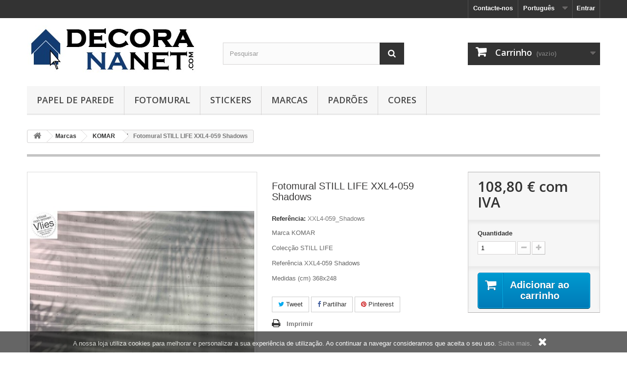

--- FILE ---
content_type: text/html; charset=utf-8
request_url: https://www.decorananet.com/pt/fotomural-wall-stickers-window-stickers-komar/1953-fotomural-still-life-xxl4-059-shadows.html
body_size: 11656
content:
<!DOCTYPE HTML>
<!--[if lt IE 7]> <html class="no-js lt-ie9 lt-ie8 lt-ie7" lang="pt-pt"><![endif]-->
<!--[if IE 7]><html class="no-js lt-ie9 lt-ie8 ie7" lang="pt-pt"><![endif]-->
<!--[if IE 8]><html class="no-js lt-ie9 ie8" lang="pt-pt"><![endif]-->
<!--[if gt IE 8]> <html class="no-js ie9" lang="pt-pt"><![endif]-->
<html lang="pt-pt">
	<head>
		<meta charset="utf-8" />
		<title>Fotomural KOMAR STILL LIFE XXL4-059 Shadows</title>
					<meta name="description" content="Fotomural da marca KOMAR da colecção STILL LIFE com a referência XXL4-059 Shadows em tons de Cinza e padrão Imitações." />
							<meta name="keywords" content="fotomural,komar,still life,xxl4-059_shadows,imitações,papel pintado,decoração,decoração de interiores" />
				<meta name="generator" content="PrestaShop" />
		<meta name="robots" content="index,follow" />
		<meta name="viewport" content="width=device-width, minimum-scale=0.25, maximum-scale=1.6, initial-scale=1.0" />
		<meta name="apple-mobile-web-app-capable" content="yes" />
		<link rel="icon" type="image/vnd.microsoft.icon" href="/img/favicon.ico?1685789628" />
		<link rel="shortcut icon" type="image/x-icon" href="/img/favicon.ico?1685789628" />
														<link rel="stylesheet" href="https://www.decorananet.com/themes/default-bootstrap/cache/v_32_ed9091b043fb9254e4f35536faafb28c_all.css" type="text/css" media="all" />
																<link rel="stylesheet" href="https://www.decorananet.com/themes/default-bootstrap/cache/v_32_b4632cd5da8519ab97b7d34dde18182d_print.css" type="text/css" media="print" />
														<script type="text/javascript">
var CUSTOMIZE_TEXTFIELD = 1;
var FancyboxI18nClose = 'Fechar';
var FancyboxI18nNext = 'Pr&oacute;ximo';
var FancyboxI18nPrev = 'Anterior';
var PS_CATALOG_MODE = false;
var ajax_allowed = true;
var ajaxsearch = true;
var allowBuyWhenOutOfStock = true;
var attribute_anchor_separator = '-';
var attributesCombinations = [];
var availableLaterValue = '';
var availableNowValue = '';
var baseDir = 'https://www.decorananet.com/';
var baseUri = 'https://www.decorananet.com/';
var blocksearch_type = 'top';
var contentOnly = false;
var currency = {"id":1,"name":"Euro","iso_code":"EUR","iso_code_num":"978","sign":"\u20ac","blank":"1","conversion_rate":"1.000000","deleted":"0","format":"2","decimals":"1","active":"1","prefix":"","suffix":" \u20ac","id_shop_list":null,"force_id":false};
var currencyBlank = 1;
var currencyFormat = 2;
var currencyRate = 1;
var currencySign = '€';
var currentDate = '2026-01-26 15:48:10';
var customerGroupWithoutTax = false;
var customizationFields = false;
var customizationId = null;
var customizationIdMessage = 'Personalização nº';
var default_eco_tax = 0;
var delete_txt = 'Eliminar';
var displayList = false;
var displayPrice = 0;
var doesntExist = 'Esta combinação não existe para este produto. Por favor selecione outra combinação.';
var doesntExistNoMore = 'Esse produto já não se encontra disponível';
var doesntExistNoMoreBut = 'com estes atributos mas está disponível com outros.';
var ecotaxTax_rate = 0;
var fieldRequired = 'Por favor preencha todos os campos obrigatórios antes de guardar a sua personalização.';
var freeProductTranslation = 'Grátis!';
var freeShippingTranslation = 'Envio grátis!';
var generated_date = 1769442490;
var groupReduction = 0;
var hasDeliveryAddress = false;
var highDPI = false;
var idDefaultImage = 119105;
var id_lang = 1;
var id_product = 1953;
var img_dir = 'https://www.decorananet.com/themes/default-bootstrap/img/';
var img_prod_dir = 'https://www.decorananet.com/img/p/';
var img_ps_dir = 'https://www.decorananet.com/img/';
var instantsearch = false;
var isGuest = 0;
var isLogged = 0;
var isMobile = false;
var jqZoomEnabled = false;
var maxQuantityToAllowDisplayOfLastQuantityMessage = 0;
var minimalQuantity = 1;
var noTaxForThisProduct = false;
var oosHookJsCodeFunctions = [];
var page_name = 'product';
var priceDisplayMethod = 0;
var priceDisplayPrecision = 2;
var productAvailableForOrder = true;
var productBasePriceTaxExcl = 88.455285;
var productBasePriceTaxExcluded = 88.455285;
var productBasePriceTaxIncl = 108.800001;
var productHasAttributes = false;
var productPrice = 108.800001;
var productPriceTaxExcluded = 88.455285;
var productPriceTaxIncluded = 108.800001;
var productPriceWithoutReduction = 108.800001;
var productReference = 'XXL4-059_Shadows';
var productShowPrice = true;
var productUnitPriceRatio = 0;
var product_fileButtonHtml = 'Escolher';
var product_fileDefaultHtml = 'Nenhum ficheiro selecionado';
var product_specific_price = [];
var quantitiesDisplayAllowed = false;
var quantityAvailable = 0;
var quickView = true;
var reduction_percent = 0;
var reduction_price = 0;
var removingLinkText = 'retirar este produto do meu carrinho';
var roundMode = 2;
var search_url = 'https://www.decorananet.com/pt/pesquisa';
var sharing_img = 'https://www.decorananet.com/119105/fotomural-still-life-xxl4-059-shadows.jpg';
var sharing_name = 'Fotomural STILL LIFE XXL4-059 Shadows';
var sharing_url = 'https://www.decorananet.com/pt/fotomural-wall-stickers-window-stickers-komar/1953-fotomural-still-life-xxl4-059-shadows.html';
var specific_currency = false;
var specific_price = 0;
var static_token = '7e3318cf88e994d173c9ecc2cc24f163';
var stock_management = 0;
var taxRate = 23;
var toBeDetermined = 'A ser determinado';
var token = '7e3318cf88e994d173c9ecc2cc24f163';
var uploading_in_progress = 'Envio a decorrer, por favor aguarde.';
var usingSecureMode = true;
</script>

						<script type="text/javascript" src="/js/jquery/jquery-1.11.0.min.js"></script>
						<script type="text/javascript" src="/js/jquery/jquery-migrate-1.2.1.min.js"></script>
						<script type="text/javascript" src="/js/jquery/plugins/jquery.easing.js"></script>
						<script type="text/javascript" src="/js/tools.js"></script>
						<script type="text/javascript" src="/themes/default-bootstrap/js/global.js"></script>
						<script type="text/javascript" src="/themes/default-bootstrap/js/autoload/10-bootstrap.min.js"></script>
						<script type="text/javascript" src="/themes/default-bootstrap/js/autoload/15-jquery.total-storage.min.js"></script>
						<script type="text/javascript" src="/themes/default-bootstrap/js/autoload/15-jquery.uniform-modified.js"></script>
						<script type="text/javascript" src="/js/jquery/plugins/fancybox/jquery.fancybox.js"></script>
						<script type="text/javascript" src="/js/jquery/plugins/jquery.idTabs.js"></script>
						<script type="text/javascript" src="/js/jquery/plugins/jquery.scrollTo.js"></script>
						<script type="text/javascript" src="/js/jquery/plugins/jquery.serialScroll.js"></script>
						<script type="text/javascript" src="/js/jquery/plugins/bxslider/jquery.bxslider.js"></script>
						<script type="text/javascript" src="/themes/default-bootstrap/js/product.js"></script>
						<script type="text/javascript" src="/modules/socialsharing/js/socialsharing.js"></script>
						<script type="text/javascript" src="/themes/default-bootstrap/js/modules/blockcart/ajax-cart.js"></script>
						<script type="text/javascript" src="/themes/default-bootstrap/js/tools/treeManagement.js"></script>
						<script type="text/javascript" src="/js/jquery/plugins/autocomplete/jquery.autocomplete.js"></script>
						<script type="text/javascript" src="/themes/default-bootstrap/js/modules/blocksearch/blocksearch.js"></script>
						<script type="text/javascript" src="/themes/default-bootstrap/js/modules/blocktopmenu/js/hoverIntent.js"></script>
						<script type="text/javascript" src="/themes/default-bootstrap/js/modules/blocktopmenu/js/superfish-modified.js"></script>
						<script type="text/javascript" src="/themes/default-bootstrap/js/modules/blocktopmenu/js/blocktopmenu.js"></script>
						<script type="text/javascript" src="/modules/fbpixel/views/js/fbpixel.js"></script>
						<script type="text/javascript" src="/modules/eupago_multibanco/views/js/front.js"></script>
							
		<!-- Global site tag (gtag.js) -->
		<script async src="https://www.googletagmanager.com/gtag/js?id=UA-87321569-1"></script>
		<script>
		  window.dataLayer = window.dataLayer || [];
		  function gtag(){dataLayer.push(arguments);}
		  gtag('js', new Date());

		  gtag('config', 'UA-87321569-1');
		  
		  gtag('event', 'my_page_view', {'event_category': 'ecommerce'});
		</script>
		
		<meta property="og:type" content="product" />
<meta property="og:url" content="https://www.decorananet.com/pt/fotomural-wall-stickers-window-stickers-komar/1953-fotomural-still-life-xxl4-059-shadows.html" />
<meta property="og:title" content="Fotomural KOMAR STILL LIFE XXL4-059 Shadows" />
<meta property="og:site_name" content="Decora na Net" />
<meta property="og:description" content="Fotomural da marca KOMAR da colecção STILL LIFE com a referência XXL4-059 Shadows em tons de Cinza e padrão Imitações." />
<meta property="og:image" content="https://www.decorananet.com/119105-large_default/fotomural-still-life-xxl4-059-shadows.jpg" />
<meta property="product:pretax_price:amount" content="88.46" />
<meta property="product:pretax_price:currency" content="EUR" />
<meta property="product:price:amount" content="108.8" />
<meta property="product:price:currency" content="EUR" />
<meta property="product:weight:value" content="1.000000" />
<meta property="product:weight:units" content="kg" />

    <script>
        var fbpixel_base_url = 'https://www.decorananet.com/';
        var prefix = '';
        var sufix = '';
        function getURLParameter(url, name) {
            return (RegExp(name + '=' + '(.+?)(&|$)').exec(url)||[,0])[1];
        }

        !function(f,b,e,v,n,t,s)
        {if(f.fbq)return;n=f.fbq=function(){n.callMethod?
            n.callMethod.apply(n,arguments):n.queue.push(arguments)};
            if(!f._fbq)f._fbq=n;n.push=n;n.loaded=!0;n.version='2.0';
            n.queue=[];t=b.createElement(e);t.async=!0;
            t.src=v;s=b.getElementsByTagName(e)[0];
            s.parentNode.insertBefore(t,s)}(window, document,'script',
            'https://connect.facebook.net/en_US/fbevents.js');

        
                    fbq('init', '626119398039653');
        
                fbq('track', 'PageView');
        
        
                                fbq('track', 'Lead');
                        
                        

                                        $(document).ready(function(){
            var ids=prefix+1953+sufix;
            fbq('track', 'ViewContent', {
                content_name: 'Fotomural STILL LIFE XXL4-059 Shadows',
                content_ids: [ids],
                content_type: 'product',
                value: 108.80,
                currency: 'EUR'
            });
        });
                        
                                                    
                                    $(document).ready(function(){
                    $('.ajax_add_to_cart_button, .cart_quantity_up').click(function(){
                                                var idp = prefix+getURLParameter($(this).attr('href'),'id_product')+sufix;
                                                var productPrice = $(this).parents('.product-container').find('.product-price').html();
                        if (productPrice == undefined) {
                            var productPrice = $(this).parents('li').find('.price').html();
                        }
                        if (productPrice == undefined) {
                            var productPrice = 0.000;
                        }
                        productPrice = productPrice.replace(/[^\d.\,]/g, '');
                        productPrice = productPrice.replace(',','.');
                        if (productPrice[productPrice.length-1] === ".")
                        {
                            productPrice = productPrice.slice(0, -1);
                        }

                                                    fbq('track', 'AddToCart', {content_ids: idp, content_type: 'product', value: productPrice, currency: 'EUR'});
                        
                    });
                });
                                    $(document).ready(function(){
                        $('#add_to_cart').click(function(){
                            var productPagePrice = $(this).parents('body').find('#our_price_display').html();
                            if (productPagePrice == undefined) {
                                var productPagePrice = 0.000;
                            }
                            productPagePrice = productPagePrice.replace(/[^\d.\,-]/g, '');
                            productPagePrice = productPagePrice.replace(',','.');
                            if (productPagePrice[productPagePrice.length-1] === ".")
                            {
                                productPagePrice = productPagePrice.slice(0, -1);
                            }

                                                            fbq('track', 'AddToCart', {content_ids: prefix+1953+sufix, content_type: 'product', value: productPagePrice, currency: 'EUR'});
                            
                        });
                    });
                                    
                
    </script>


		<link rel="stylesheet" href="//fonts.googleapis.com/css?family=Open+Sans:300,600&amp;subset=latin,latin-ext" type="text/css" media="all" />
		<!--[if IE 8]>
		<script src="https://oss.maxcdn.com/libs/html5shiv/3.7.0/html5shiv.js"></script>
		<script src="https://oss.maxcdn.com/libs/respond.js/1.3.0/respond.min.js"></script>
		<![endif]-->
		
		<!-- Start Href and canonical -->
				
		    
		<link rel="canonical" href="https://www.decorananet.com/pt/fotomural-wall-stickers-window-stickers-komar/1953-fotomural-still-life-xxl4-059-shadows.html" />    
		<link rel="alternate" hreflang="pt" href="https://www.decorananet.com/pt/fotomural-wall-stickers-window-stickers-komar/1953-fotomural-still-life-xxl4-059-shadows.html" /><link rel="alternate" hreflang="es" href="https://www.decorananet.com/es/fotomural-wall-stickers-y-window-stickers-komar/1953-fotomural-still-life-xxl4-059-shadows.html" /><link rel="alternate" hreflang="gb" href="https://www.decorananet.com/gb/mural-wall-stickers-and-window-stickers-komar/1953-mural-still-life-xxl4-059-shadows.html" /><link rel="alternate" hreflang="fr" href="https://www.decorananet.com/fr/mural-autocollant-mural-et-autocollant-de-fenetre-komar/1953-mural-still-life-xxl4-059-shadows.html" /> 
				
				
				
				
				<!-- End Href and canonical -->
		
	</head>
	<body id="product" class="product product-1953 product-fotomural-still-life-xxl4-059-shadows category-128 category-fotomural-wall-stickers-window-stickers-komar hide-left-column hide-right-column lang_pt">
					<div id="page">
			<div class="header-container">
				<header id="header">
																										<div class="nav">
							<div class="container">
								<div class="row">
									<nav><!-- Block user information module NAV  -->
<div class="header_user_info">
			<a class="login" href="https://www.decorananet.com/pt/a-minha-conta" rel="nofollow" title="Inicie sessão na sua conta de cliente">
			Entrar
		</a>
	</div>
<!-- /Block usmodule NAV -->
<!-- Block languages module -->
	<div id="languages-block-top" class="languages-block">
									<div class="current">
					<span>Português</span>
				</div>
																						<ul id="first-languages" class="languages-block_ul toogle_content">
							<li class="selected">
										<span>Português</span>
								</li>
							<li >
																				<a href="https://www.decorananet.com/es/fotomural-wall-stickers-y-window-stickers-komar/1953-fotomural-still-life-xxl4-059-shadows.html" title="Español (Spanish)" rel="alternate" hreflang="es">
															<span>Español</span>
									</a>
								</li>
							<li >
																				<a href="https://www.decorananet.com/gb/mural-wall-stickers-and-window-stickers-komar/1953-mural-still-life-xxl4-059-shadows.html" title="English (English)" rel="alternate" hreflang="gb">
															<span>English</span>
									</a>
								</li>
							<li >
																				<a href="https://www.decorananet.com/fr/mural-autocollant-mural-et-autocollant-de-fenetre-komar/1953-mural-still-life-xxl4-059-shadows.html" title="Français (French)" rel="alternate" hreflang="fr">
															<span>Français</span>
									</a>
								</li>
					</ul>
	</div>
<!-- /Block languages module -->
<div id="contact-link" >
	<a href="https://www.decorananet.com/pt/contacte-nos" title="Contacte-nos">Contacte-nos</a>
</div>
</nav>
								</div>
							</div>
						</div>
										<div>
						<div class="container">
							<div class="row">
								<div id="header_logo">
									<a href="https://www.decorananet.com/" title="Decora na Net">
										<img class="logo img-responsive" src="https://www.decorananet.com/img/decora-na-net-logo-1478037600.jpg" alt="Decora na Net" width="350" height="99"/>
									</a>
								</div>
								<!-- Block search module TOP -->
<div id="search_block_top" class="col-sm-4 clearfix">
	<form id="searchbox" method="get" action="//www.decorananet.com/pt/pesquisa" >
		<input type="hidden" name="controller" value="search" />
		<input type="hidden" name="orderby" value="position" />
		<input type="hidden" name="orderway" value="desc" />
		<input class="search_query form-control" type="text" id="search_query_top" name="search_query" placeholder="Pesquisar" value="" />
		<button type="submit" name="submit_search" class="btn btn-default button-search">
			<span>Pesquisar</span>
		</button>
	</form>
</div>
<!-- /Block search module TOP --><!-- MODULE Block cart -->
<div class="col-sm-4 clearfix">
	<div class="shopping_cart">
		<a href="https://www.decorananet.com/pt/encomenda" title="Ver o meu carrinho de compras" rel="nofollow">
			<b>Carrinho</b>
			<span class="ajax_cart_quantity unvisible">0</span>
			<span class="ajax_cart_product_txt unvisible">Produto</span>
			<span class="ajax_cart_product_txt_s unvisible">Produtos</span>
			<span class="ajax_cart_total unvisible">
							</span>
			<span class="ajax_cart_no_product">(vazio)</span>
					</a>
					<div class="cart_block block exclusive">
				<div class="block_content">
					<!-- block list of products -->
					<div class="cart_block_list">
												<p class="cart_block_no_products">
							Sem produtos
						</p>
																		<div class="cart-prices">
							<div class="cart-prices-line first-line">
								<span class="price cart_block_shipping_cost ajax_cart_shipping_cost unvisible">
																			 A ser determinado																	</span>
								<span class="unvisible">
									Envio
								</span>
							</div>
																					<div class="cart-prices-line last-line">
								<span class="price cart_block_total ajax_block_cart_total">0,00 €</span>
								<span>Total</span>
							</div>
													</div>
						<p class="cart-buttons">
							<a id="button_order_cart" class="btn btn-default button button-small" href="https://www.decorananet.com/pt/encomenda" title="Encomendar" rel="nofollow">
								<span>
									Encomendar<i class="icon-chevron-right right"></i>
								</span>
							</a>
						</p>
					</div>
				</div>
			</div><!-- .cart_block -->
			</div>
</div>

	<div id="layer_cart">
		<div class="clearfix">
			<div class="layer_cart_product col-xs-12 col-md-6">
				<span class="cross" title="Fechar janela"></span>
				<span class="title">
					<i class="icon-check"></i>Produto adicionado com sucesso ao seu carrinho de compras
				</span>
				<div class="product-image-container layer_cart_img">
				</div>
				<div class="layer_cart_product_info">
					<span id="layer_cart_product_title" class="product-name"></span>
					<span id="layer_cart_product_attributes"></span>
					<div>
						<strong class="dark">Quantidade</strong>
						<span id="layer_cart_product_quantity"></span>
					</div>
					<div>
						<strong class="dark">Total</strong>
						<span id="layer_cart_product_price"></span>
					</div>
				</div>
			</div>
			<div class="layer_cart_cart col-xs-12 col-md-6">
				<span class="title">
					<!-- Plural Case [both cases are needed because page may be updated in Javascript] -->
					<span class="ajax_cart_product_txt_s  unvisible">
						Existem <span class="ajax_cart_quantity">0</span> produtos no seu carrinho de compras.
					</span>
					<!-- Singular Case [both cases are needed because page may be updated in Javascript] -->
					<span class="ajax_cart_product_txt ">
						Existe um produto no seu carrinho de compras.
					</span>
				</span>
				<div class="layer_cart_row">
					<strong class="dark">
						Total produtos
											</strong>
					<span class="ajax_block_products_total">
											</span>
				</div>

								<div class="layer_cart_row">
					<strong class="dark unvisible">
						Total portes&nbsp;					</strong>
					<span class="ajax_cart_shipping_cost unvisible">
													 A ser determinado											</span>
				</div>
								<div class="layer_cart_row">
					<strong class="dark">
						Total
											</strong>
					<span class="ajax_block_cart_total">
											</span>
				</div>
				<div class="button-container">
					<span class="continue btn btn-default button exclusive-medium" title="Continuar a comprar">
						<span>
							<i class="icon-chevron-left left"></i>Continuar a comprar
						</span>
					</span>
					<a class="btn btn-default button button-medium"	href="https://www.decorananet.com/pt/encomenda" title="Finalizar compra" rel="nofollow">
						<span>
							Finalizar compra<i class="icon-chevron-right right"></i>
						</span>
					</a>
				</div>
			</div>
		</div>
		<div class="crossseling"></div>
	</div> <!-- #layer_cart -->
	<div class="layer_cart_overlay"></div>

<!-- /MODULE Block cart -->
	<!-- Menu -->
	<div id="block_top_menu" class="sf-contener clearfix col-lg-12">
		<div class="cat-title">Menu</div>
		<ul class="sf-menu clearfix menu-content">
			<li><a href="https://www.decorananet.com/pt/100-papel-de-parede" title="Papel de Parede">Papel de Parede</a></li><li><a href="https://www.decorananet.com/pt/101-fotomural" title="Fotomural">Fotomural</a></li><li><a href="https://www.decorananet.com/pt/231-stickers" title="Stickers">Stickers</a><ul><li><a href="https://www.decorananet.com/pt/228-wall-stickers" title="Wall Sticker">Wall Sticker</a></li><li><a href="https://www.decorananet.com/pt/230-window-stickers" title="Window Sticker">Window Sticker</a></li></ul></li><li><a href="https://www.decorananet.com/pt/125-papel-de-parede-por-marca" title="Marcas">Marcas</a><ul><li><a href="https://www.decorananet.com/pt/126-papel-de-parede-fotomural-as-creation" title="AS CREATION">AS CREATION</a></li><li><a href="https://www.decorananet.com/pt/127-papel-de-parede-fotomural-architects-paper" title="ARCHITECTS PAPER">ARCHITECTS PAPER</a></li><li><a href="https://www.decorananet.com/pt/128-fotomural-wall-stickers-window-stickers-komar" title="KOMAR">KOMAR</a></li><li><a href="https://www.decorananet.com/pt/129-papel-de-parede-fotomural-living-walls" title="LIVING WALLS">LIVING WALLS</a></li><li><a href="https://www.decorananet.com/pt/131-papel-de-parede-fotomural-grandeco" title="GRANDECO">GRANDECO</a></li><li><a href="https://www.decorananet.com/pt/132-papel-de-parede-design-id" title="DESIGN ID">DESIGN ID</a></li><li><a href="https://www.decorananet.com/pt/185-papel-de-parede-marburg" title="MARBURG">MARBURG</a></li><li><a href="https://www.decorananet.com/pt/266-papel-de-parede-fotomural-private-walls" title="PRIVATE WALLS">PRIVATE WALLS</a></li><li><a href="https://www.decorananet.com/pt/188-papel-de-parede-fotomural-graham-brown" title="GRAHAM & BROWN">GRAHAM & BROWN</a></li><li><a href="https://www.decorananet.com/pt/218-papel-de-parede-fotomural-rasch" title="RASCH">RASCH</a></li><li><a href="https://www.decorananet.com/pt/222-papel-de-parede-in-nova" title="IN NOVA">IN NOVA</a></li><li><a href="https://www.decorananet.com/pt/339-papel-de-parede-vertical-art" title="VERTICAL ART">VERTICAL ART</a></li><li><a href="https://www.decorananet.com/pt/341-papel-de-parede-ugepa" title="UGEPA">UGEPA</a></li><li><a href="https://www.decorananet.com/pt/354-papel-de-parede-fotomural-novamur" title="NOVAMUR">NOVAMUR</a></li><li><a href="https://www.decorananet.com/pt/374-papel-de-parede-zambaiti" title="ZAMBAITI">ZAMBAITI</a></li><li><a href="https://www.decorananet.com/pt/406-papel-de-parede-fotomural-erismann" title="ERISMANN">ERISMANN</a></li><li><a href="https://www.decorananet.com/pt/420-papel-de-parede-fotomural-decoprint" title="DECOPRINT">DECOPRINT</a></li><li><a href="https://www.decorananet.com/pt/432-papel-de-parede-fotomural-ich" title="ICH">ICH</a></li><li><a href="https://www.decorananet.com/pt/479-papel-de-parede-fotomural-kt-exclusive" title="KT EXCLUSIVE">KT EXCLUSIVE</a></li></ul></li><li><a href="https://www.decorananet.com/pt/102-papel-de-parede-por-padrao" title="Padrões">Padrões</a><ul><li><a href="https://www.decorananet.com/pt/103-papel-de-parede-lisos-texturas" title="Lisos e Texturas">Lisos e Texturas</a></li><li><a href="https://www.decorananet.com/pt/104-papel-de-parede-geometricos" title="Geométricos">Geométricos</a></li><li><a href="https://www.decorananet.com/pt/105-papel-de-parede-riscas" title="Riscas">Riscas</a></li><li><a href="https://www.decorananet.com/pt/106-papel-de-parede-floral" title="Floral">Floral</a></li><li><a href="https://www.decorananet.com/pt/107-papel-de-parede-abstratos" title="Abstratos">Abstratos</a></li><li><a href="https://www.decorananet.com/pt/108-papel-de-parede-medalhoes" title="Medalhões">Medalhões</a></li><li><a href="https://www.decorananet.com/pt/109-papel-de-parede-infantis-juvenis" title="Infantis e Juvenis">Infantis e Juvenis</a></li><li><a href="https://www.decorananet.com/pt/110-papel-de-parede-imitacoes" title="Imitações">Imitações</a></li></ul></li><li><a href="https://www.decorananet.com/pt/111-papel-de-parede-por-cor" title="Cores">Cores</a><ul><li><a href="https://www.decorananet.com/pt/112-papel-de-parede-branco" title="Branco">Branco</a></li><li><a href="https://www.decorananet.com/pt/113-papel-de-parede-preto" title="Preto">Preto</a></li><li><a href="https://www.decorananet.com/pt/114-papel-de-parede-azul" title="Azul">Azul</a></li><li><a href="https://www.decorananet.com/pt/115-papel-de-parede-castanho" title="Castanho">Castanho</a></li><li><a href="https://www.decorananet.com/pt/116-papel-de-parede-amarelo" title="Amarelo">Amarelo</a></li><li><a href="https://www.decorananet.com/pt/117-papel-de-parede-cinza" title="Cinza">Cinza</a></li><li><a href="https://www.decorananet.com/pt/118-papel-de-parede-verde" title="Verde">Verde</a></li><li><a href="https://www.decorananet.com/pt/119-papel-de-parede-metalico" title="Metálico">Metálico</a></li><li><a href="https://www.decorananet.com/pt/120-papel-de-parede-laranja" title="Laranja">Laranja</a></li><li><a href="https://www.decorananet.com/pt/121-papel-de-parede-vermelho" title="Vermelho">Vermelho</a></li><li><a href="https://www.decorananet.com/pt/122-papel-de-parede-rosa" title="Rosa">Rosa</a></li><li><a href="https://www.decorananet.com/pt/123-papel-de-parede-violeta" title="Violeta">Violeta</a></li><li><a href="https://www.decorananet.com/pt/124-papel-de-parede-beige" title="Beige">Beige</a></li></ul></li>
					</ul>
	</div>
	<!--/ Menu -->
							</div>
						</div>
					</div>
				</header>
			</div>
			<div class="columns-container">
				<div id="columns" class="container">
											<!-- Breadcrumb -->
<div class="clearfix">
	<ol class="breadcrumb" itemscope itemtype="http://schema.org/BreadcrumbList">
		<li itemprop="itemListElement" itemscope itemtype="http://schema.org/ListItem"> 
			<a class="home" href="https://www.decorananet.com/" title="Voltar ao In&iacute;cio" itemprop="item">
				<i class="icon-home"></i>
			</a>
			<meta itemprop="name" content="Home" />
			<meta itemprop="position" content="1" />
		</li>
		<li itemprop="itemListElement" itemscope itemtype="http://schema.org/ListItem">
			<a href="https://www.decorananet.com/pt/125-papel-de-parede-por-marca" itemprop="item" title="Marcas">
				<span itemprop="name">Marcas</span>
			</a>
			<meta itemprop="position" content="2" />
		</li>
		<li itemprop="itemListElement" itemscope itemtype="http://schema.org/ListItem">
			<a href="https://www.decorananet.com/pt/128-fotomural-wall-stickers-window-stickers-komar" itemprop="item" title="KOMAR">
				<span itemprop="name">KOMAR</span>
			</a>
			<meta itemprop="position" content="3" />
		</li>
		<li itemprop="itemListElement" itemscope itemtype="http://schema.org/ListItem">
			<span itemprop="name">Fotomural STILL LIFE XXL4-059 Shadows</span>
			<meta itemprop="position" content="4" />
		</li>
	</ol>
</div>
<!-- /Breadcrumb -->

										<div id="slider_row" class="row">
																	</div>
					<div class="row">
																		<div id="center_column" class="center_column col-xs-12 col-sm-12">
	

							<div itemscope itemtype="https://schema.org/Product">
	<meta itemprop="url" content="https://www.decorananet.com/pt/fotomural-wall-stickers-window-stickers-komar/1953-fotomural-still-life-xxl4-059-shadows.html">
	<div class="primary_block row">
					<div class="container">
				<div class="top-hr"></div>
			</div>
								<!-- left infos-->
		<div class="pb-left-column col-xs-12 col-sm-4 col-md-5">
			<!-- product img-->
			<div id="image-block" class="clearfix">
																	<span id="view_full_size">
													<img id="bigpic" itemprop="image" src="https://www.decorananet.com/119105-large_default/fotomural-still-life-xxl4-059-shadows.jpg" title="Fotomural STILL LIFE XXL4-059 Shadows" alt="Fotomural STILL LIFE XXL4-059 Shadows" width="458" height="458"/>
															<span class="span_link no-print">Ver maior</span>
																		</span>
							</div> <!-- end image-block -->
							<!-- thumbnails -->
				<div id="views_block" class="clearfix ">
										<div id="thumbs_list">
						<ul id="thumbs_list_frame">
																																																						<li id="thumbnail_119105">
									<a href="https://www.decorananet.com/119105-thickbox_default/fotomural-still-life-xxl4-059-shadows.jpg"	data-fancybox-group="other-views" class="fancybox shown" title="Fotomural STILL LIFE XXL4-059 Shadows">
										<img class="img-responsive" id="thumb_119105" src="https://www.decorananet.com/119105-cart_default/fotomural-still-life-xxl4-059-shadows.jpg" alt="Fotomural STILL LIFE XXL4-059 Shadows" title="Fotomural STILL LIFE XXL4-059 Shadows" height="80" width="80" itemprop="image" />
									</a>
								</li>
																																																<li id="thumbnail_119106" class="last">
									<a href="https://www.decorananet.com/119106-thickbox_default/fotomural-still-life-xxl4-059-shadows.jpg"	data-fancybox-group="other-views" class="fancybox" title="Fotomural STILL LIFE XXL4-059 Shadows">
										<img class="img-responsive" id="thumb_119106" src="https://www.decorananet.com/119106-cart_default/fotomural-still-life-xxl4-059-shadows.jpg" alt="Fotomural STILL LIFE XXL4-059 Shadows" title="Fotomural STILL LIFE XXL4-059 Shadows" height="80" width="80" itemprop="image" />
									</a>
								</li>
																			</ul>
					</div> <!-- end thumbs_list -->
									</div> <!-- end views-block -->
				<!-- end thumbnails -->
										<p class="resetimg clear no-print">
					<span id="wrapResetImages" style="display: none;">
						<a href="https://www.decorananet.com/pt/fotomural-wall-stickers-window-stickers-komar/1953-fotomural-still-life-xxl4-059-shadows.html" data-id="resetImages">
							<i class="icon-repeat"></i>
							Mostrar todas as imagens
						</a>
					</span>
				</p>
					</div> <!-- end pb-left-column -->
		<!-- end left infos-->
		<!-- center infos -->
		<div class="pb-center-column col-xs-12 col-sm-4">
						<h1 itemprop="name">Fotomural STILL LIFE XXL4-059 Shadows</h1>
			<p id="product_reference">
				<label>Refer&ecirc;ncia: </label>
				<span class="editable" itemprop="sku" content="XXL4-059_Shadows">XXL4-059_Shadows</span>
			</p>
										<div id="short_description_block">
											<div id="short_description_content" class="rte align_justify" itemprop="description"><p>Marca KOMAR</p><p>Colecção STILL LIFE</p><p> Referência XXL4-059 Shadows</p><p>Medidas (cm) 368x248</p></div>
					
											<p class="buttons_bottom_block">
							<a href="javascript:{}" class="button">
								Mais detalhes
							</a>
						</p>
										<!---->
				</div> <!-- end short_description_block -->
									<!-- availability or doesntExist -->
			<p id="availability_statut" style="display: none;">
				
				<span id="availability_value" class="label label-success"></span>
			</p>
						<p id="availability_date" style="display: none;">
				<span id="availability_date_label">Dispon&iacute;vel a partir de:</span>
				<span id="availability_date_value"></span>
			</p>
			<!-- Out of stock hook -->
			<div id="oosHook" style="display: none;">
				
			</div>
				<p class="socialsharing_product list-inline no-print">
					<button data-type="twitter" type="button" class="btn btn-default btn-twitter social-sharing">
				<i class="icon-twitter"></i> Tweet
				<!-- <img src="https://www.decorananet.com/modules/socialsharing/img/twitter.gif" alt="Tweet" /> -->
			</button>
							<button data-type="facebook" type="button" class="btn btn-default btn-facebook social-sharing">
				<i class="icon-facebook"></i> Partilhar
				<!-- <img src="https://www.decorananet.com/modules/socialsharing/img/facebook.gif" alt="Facebook Like" /> -->
			</button>
									<button data-type="pinterest" type="button" class="btn btn-default btn-pinterest social-sharing">
				<i class="icon-pinterest"></i> Pinterest
				<!-- <img src="https://www.decorananet.com/modules/socialsharing/img/pinterest.gif" alt="Pinterest" /> -->
			</button>
			</p>
							<!-- usefull links-->
				<ul id="usefull_link_block" class="clearfix no-print">
										<li class="print">
						<a href="javascript:print();">
							Imprimir
						</a>
					</li>
				</ul>
					</div>
		<!-- end center infos-->
		<!-- pb-right-column-->
		<div class="pb-right-column col-xs-12 col-sm-4 col-md-3">
						<!-- add to cart form-->
			<form id="buy_block" action="https://www.decorananet.com/pt/carrinho" method="post">
				<!-- hidden datas -->
				<p class="hidden">
					<input type="hidden" name="token" value="7e3318cf88e994d173c9ecc2cc24f163" />
					<input type="hidden" name="id_product" value="1953" id="product_page_product_id" />
					<input type="hidden" name="add" value="1" />
					<input type="hidden" name="id_product_attribute" id="idCombination" value="" />
				</p>
				<div class="box-info-product">
					<div class="content_prices clearfix">
													<!-- prices -->
							<div>
								<p class="our_price_display" itemprop="offers" itemscope itemtype="https://schema.org/Offer"><link itemprop="availability" href="https://schema.org/InStock"/><span id="our_price_display" class="price" itemprop="price" content="108.800001">108,80 €</span> com IVA<meta itemprop="priceCurrency" content="EUR" /></p>
								<p id="reduction_percent"  style="display:none;"><span id="reduction_percent_display"></span></p>
								<p id="reduction_amount"  style="display:none"><span id="reduction_amount_display"></span></p>
								<p id="old_price" class="hidden"><span id="old_price_display"><span class="price"></span></span></p>
															</div> <!-- end prices -->
																											 
						
                        
						<div class="clear"></div>
					</div> <!-- end content_prices -->
					<div class="product_attributes clearfix">
						<!-- quantity wanted -->
												<p id="quantity_wanted_p">
							<label for="quantity_wanted">Quantidade</label>
							<input type="number" min="1" name="qty" id="quantity_wanted" class="text" value="1" />
							<a href="#" data-field-qty="qty" class="btn btn-default button-minus product_quantity_down">
								<span><i class="icon-minus"></i></span>
							</a>
							<a href="#" data-field-qty="qty" class="btn btn-default button-plus product_quantity_up">
								<span><i class="icon-plus"></i></span>
							</a>
							<span class="clearfix"></span>
						</p>
												<!-- minimal quantity wanted -->
						<p id="minimal_quantity_wanted_p" style="display: none;">
							A quantidade m&iacute;nima de encomenda deste produto &eacute; <b id="minimal_quantity_label">1</b>
						</p>
											</div> <!-- end product_attributes -->
					<div class="box-cart-bottom">
						<div>
							<p id="add_to_cart" class="buttons_bottom_block no-print">
								<button type="submit" name="Submit" class="exclusive">
									<span>Adicionar ao carrinho</span>
								</button>
							</p>
						</div>
											</div> <!-- end box-cart-bottom -->
				</div> <!-- end box-info-product -->
			</form>
					</div> <!-- end pb-right-column-->
	</div> <!-- end primary_block -->
								<!-- More info -->
			<section class="page-product-box">
				<h3 class="page-product-heading">Mais informa&ccedil;&atilde;o</h3>
				<!-- full description -->
				<div  class="rte"><p>Fotomural da marca KOMAR. </p><p>Papel NoWoven. </p><p>Cola aplicada na parede. </p><p>Limpeza: Super Lavável. </p><p>Padrão: Imitações. </p><p>Cores principais: Cinza. </p><p>Observação: Constituido por 4 partes. </p></div>
			</section>
			<!--end  More info -->
						<!--HOOK_PRODUCT_TAB -->
		<section class="page-product-box">
			
					</section>
		<!--end HOOK_PRODUCT_TAB -->
						<!-- description & features -->
											</div> <!-- itemscope product wrapper -->
 
					</div><!-- #center_column -->
										</div><!-- .row -->
				</div><!-- #columns -->
			</div><!-- .columns-container -->
							<!-- Footer -->
				<div class="footer-container">
					<footer id="footer"  class="container">
						<div class="row"><section id="social_block" class="pull-right">
	<ul>
					<li class="facebook">
				<a class="_blank" href="https://www.facebook.com/LojaDecoraNaNet">
					<span>Facebook</span>
				</a>
			</li>
						                                	<li class="pinterest">
        		<a class="_blank" href="https://www.pinterest.pt/decorananet">
        			<span>Pinterest</span>
        		</a>
        	</li>
                                	<li class="instagram">
        		<a class="_blank" href="https://www.instagram.com/decorananetpt">
        			<span>Instagram</span>
        		</a>
        	</li>
        	</ul>
    <h4>Siga-nos</h4>
</section>
<div class="clearfix"></div>
<!-- Block categories module -->
<section class="blockcategories_footer footer-block col-xs-12 col-sm-2">
	<h4>Categorias</h4>
	<div class="category_footer toggle-footer">
		<div class="list">
			<ul class="tree dhtml">
												
<li >
	<a 
	href="https://www.decorananet.com/pt/100-papel-de-parede" title="Papel de Parede das melhores marcas">
		Papel de Parede
	</a>
	</li>

							
																
<li >
	<a 
	href="https://www.decorananet.com/pt/101-fotomural" title="Fotomural das melhores marcas">
		Fotomural
	</a>
	</li>

							
																
<li >
	<a 
	href="https://www.decorananet.com/pt/231-stickers" title="Stickers das melhores marcas">
		Stickers
	</a>
			<ul>
												
<li >
	<a 
	href="https://www.decorananet.com/pt/228-wall-stickers" title="Wall Stickers das melhores marcas">
		Wall Sticker
	</a>
	</li>

																
<li class="last">
	<a 
	href="https://www.decorananet.com/pt/230-window-stickers" title="Window Stickers das melhores marcas">
		Window Sticker
	</a>
	</li>

									</ul>
	</li>

							
																
<li >
	<a 
	href="https://www.decorananet.com/pt/125-papel-de-parede-por-marca" title="Papel de Parede, Fotomural e Stickers organizados por Marca">
		Marcas
	</a>
			<ul>
												
<li >
	<a 
	href="https://www.decorananet.com/pt/126-papel-de-parede-fotomural-as-creation" title="Papel de Parede e Fotomural da marca AS CREATION">
		AS CREATION
	</a>
	</li>

																
<li >
	<a 
	href="https://www.decorananet.com/pt/127-papel-de-parede-fotomural-architects-paper" title="Papel de Parede e Fotomural da marca ARCHITECTS PAPER">
		ARCHITECTS PAPER
	</a>
	</li>

																
<li >
	<a 
	href="https://www.decorananet.com/pt/128-fotomural-wall-stickers-window-stickers-komar" title="Fotomural, Wall Stickers e Window Stickers da marca KOMAR">
		KOMAR
	</a>
	</li>

																
<li >
	<a 
	href="https://www.decorananet.com/pt/129-papel-de-parede-fotomural-living-walls" title="Papel de Parede e Fotomural da marca LIVING WALLS">
		LIVING WALLS
	</a>
	</li>

																
<li >
	<a 
	href="https://www.decorananet.com/pt/131-papel-de-parede-fotomural-grandeco" title="Papel de Parede e Fotomural da marca GRANDECO">
		GRANDECO
	</a>
	</li>

																
<li >
	<a 
	href="https://www.decorananet.com/pt/132-papel-de-parede-design-id" title="Papel de Parede da marca DESIGN ID">
		DESIGN ID
	</a>
	</li>

																
<li >
	<a 
	href="https://www.decorananet.com/pt/185-papel-de-parede-marburg" title="Papel de Parede da marca MARBURG">
		MARBURG
	</a>
	</li>

																
<li >
	<a 
	href="https://www.decorananet.com/pt/266-papel-de-parede-fotomural-private-walls" title="Papel de Parede e Fotomural da marca PRIVATE WALLS">
		PRIVATE WALLS
	</a>
	</li>

																
<li >
	<a 
	href="https://www.decorananet.com/pt/188-papel-de-parede-fotomural-graham-brown" title="Papel de Parede e Fotomural da marca GRAHAM &amp;amp; BROWN">
		GRAHAM &amp; BROWN
	</a>
	</li>

																
<li >
	<a 
	href="https://www.decorananet.com/pt/218-papel-de-parede-fotomural-rasch" title="Papel de Parede e Fotomural da marca RASCH">
		RASCH
	</a>
	</li>

																
<li >
	<a 
	href="https://www.decorananet.com/pt/222-papel-de-parede-in-nova" title="Papel de Parede da marca IN NOVA">
		IN NOVA
	</a>
	</li>

																
<li >
	<a 
	href="https://www.decorananet.com/pt/339-papel-de-parede-vertical-art" title="Papel de Parede da marca VERTICAL ART">
		VERTICAL ART
	</a>
	</li>

																
<li >
	<a 
	href="https://www.decorananet.com/pt/341-papel-de-parede-ugepa" title="Papel de Parede da marca UGEPA">
		UGEPA
	</a>
	</li>

																
<li >
	<a 
	href="https://www.decorananet.com/pt/354-papel-de-parede-fotomural-novamur" title="Papel de Parede e Fotomural da marca NOVAMUR">
		NOVAMUR
	</a>
	</li>

																
<li >
	<a 
	href="https://www.decorananet.com/pt/374-papel-de-parede-zambaiti" title="Papel de Parede da marca ZAMBAITI">
		ZAMBAITI
	</a>
	</li>

																
<li >
	<a 
	href="https://www.decorananet.com/pt/406-papel-de-parede-fotomural-erismann" title="Papel de Parede e Fotomural da marca ERISMANN">
		ERISMANN
	</a>
	</li>

																
<li >
	<a 
	href="https://www.decorananet.com/pt/420-papel-de-parede-fotomural-decoprint" title="Papel de Parede e Fotomural da marca DECOPRINT">
		DECOPRINT
	</a>
	</li>

																
<li >
	<a 
	href="https://www.decorananet.com/pt/432-papel-de-parede-fotomural-ich" title="Papel de Parede e Fotomural da marca ICH">
		ICH
	</a>
	</li>

																
<li class="last">
	<a 
	href="https://www.decorananet.com/pt/479-papel-de-parede-fotomural-kt-exclusive" title="Papel de Parede e Fotomural da marca KT EXCLUSIVE">
		KT EXCLUSIVE
	</a>
	</li>

									</ul>
	</li>

							
																
<li >
	<a 
	href="https://www.decorananet.com/pt/102-papel-de-parede-por-padrao" title="Papel de Parede, Fotomural e Stickers organizados por Padrão">
		Padrões
	</a>
			<ul>
												
<li >
	<a 
	href="https://www.decorananet.com/pt/103-papel-de-parede-lisos-texturas" title="Papel de Parede, Fotomural e Stickers com padrão Lisos e Texturas">
		Lisos e Texturas
	</a>
	</li>

																
<li >
	<a 
	href="https://www.decorananet.com/pt/104-papel-de-parede-geometricos" title="Papel de Parede, Fotomural e Stickers com padrão Geométricos">
		Geométricos
	</a>
	</li>

																
<li >
	<a 
	href="https://www.decorananet.com/pt/105-papel-de-parede-riscas" title="Papel de Parede, Fotomural e Stickers com padrão Riscas">
		Riscas
	</a>
	</li>

																
<li >
	<a 
	href="https://www.decorananet.com/pt/106-papel-de-parede-floral" title="Papel de Parede, Fotomural e Stickers com padrão Floral">
		Floral
	</a>
	</li>

																
<li >
	<a 
	href="https://www.decorananet.com/pt/107-papel-de-parede-abstratos" title="Papel de Parede, Fotomural e Stickers com padrão Abstratos">
		Abstratos
	</a>
	</li>

																
<li >
	<a 
	href="https://www.decorananet.com/pt/108-papel-de-parede-medalhoes" title="Papel de Parede, Fotomural e Stickers com padrão Medalhões">
		Medalhões
	</a>
	</li>

																
<li >
	<a 
	href="https://www.decorananet.com/pt/109-papel-de-parede-infantis-juvenis" title="Papel de Parede, Fotomural e Stickers com padrão Infantis e Juvenis">
		Infantis e Juvenis
	</a>
	</li>

																
<li class="last">
	<a 
	href="https://www.decorananet.com/pt/110-papel-de-parede-imitacoes" title="Papel de Parede, Fotomural e Stickers com padrão Imitações">
		Imitações
	</a>
	</li>

									</ul>
	</li>

							
																
<li class="last">
	<a 
	href="https://www.decorananet.com/pt/111-papel-de-parede-por-cor" title="Papel de Parede, Fotomural e Stickers organizados por Cor">
		Cores
	</a>
			<ul>
												
<li >
	<a 
	href="https://www.decorananet.com/pt/112-papel-de-parede-branco" title="Papel de Parede, Fotomural e Stickers com cor Branco">
		Branco
	</a>
	</li>

																
<li >
	<a 
	href="https://www.decorananet.com/pt/113-papel-de-parede-preto" title="Papel de Parede, Fotomural e Stickers com cor Preto">
		Preto
	</a>
	</li>

																
<li >
	<a 
	href="https://www.decorananet.com/pt/114-papel-de-parede-azul" title="Papel de Parede, Fotomural e Stickers com cor Azul">
		Azul
	</a>
	</li>

																
<li >
	<a 
	href="https://www.decorananet.com/pt/115-papel-de-parede-castanho" title="Papel de Parede, Fotomural e Stickers com cor Castanho">
		Castanho
	</a>
	</li>

																
<li >
	<a 
	href="https://www.decorananet.com/pt/116-papel-de-parede-amarelo" title="Papel de Parede, Fotomural e Stickers com cor Amarelo">
		Amarelo
	</a>
	</li>

																
<li >
	<a 
	href="https://www.decorananet.com/pt/117-papel-de-parede-cinza" title="Papel de Parede, Fotomural e Stickers com cor Cinza">
		Cinza
	</a>
	</li>

																
<li >
	<a 
	href="https://www.decorananet.com/pt/118-papel-de-parede-verde" title="Papel de Parede, Fotomural e Stickers com cor Verde">
		Verde
	</a>
	</li>

																
<li >
	<a 
	href="https://www.decorananet.com/pt/119-papel-de-parede-metalico" title="Papel de Parede, Fotomural e Stickers com cor Metálico">
		Metálico
	</a>
	</li>

																
<li >
	<a 
	href="https://www.decorananet.com/pt/120-papel-de-parede-laranja" title="Papel de Parede, Fotomural e Stickers com cor Laranja">
		Laranja
	</a>
	</li>

																
<li >
	<a 
	href="https://www.decorananet.com/pt/121-papel-de-parede-vermelho" title="Papel de Parede, Fotomural e Stickers com cor Vermelho">
		Vermelho
	</a>
	</li>

																
<li >
	<a 
	href="https://www.decorananet.com/pt/122-papel-de-parede-rosa" title="Papel de Parede, Fotomural e Stickers com cor Rosa">
		Rosa
	</a>
	</li>

																
<li >
	<a 
	href="https://www.decorananet.com/pt/123-papel-de-parede-violeta" title="Papel de Parede, Fotomural e Stickers com cor Violeta">
		Violeta
	</a>
	</li>

																
<li class="last">
	<a 
	href="https://www.decorananet.com/pt/124-papel-de-parede-beige" title="Papel de Parede, Fotomural e Stickers com cor Beige">
		Beige
	</a>
	</li>

									</ul>
	</li>

							
										</ul>
		</div>
	</div> <!-- .category_footer -->
</section>
<!-- /Block categories module -->
	<!-- Block CMS module footer -->
	<section class="footer-block col-xs-12 col-sm-2" id="block_various_links_footer">
		<h4>Informação</h4>
		<ul class="toggle-footer">
																		<li class="item">
				<a href="https://www.decorananet.com/pt/contacte-nos" title="Contacte-nos">
					Contacte-nos
				</a>
			</li>
															<li class="item">
						<a href="https://www.decorananet.com/pt/content/1-envios" title="Envios Internacionais">
							Envios Internacionais
						</a>
					</li>
																<li class="item">
						<a href="https://www.decorananet.com/pt/content/2-informacao-legal" title="Política de Privacidade">
							Política de Privacidade
						</a>
					</li>
																<li class="item">
						<a href="https://www.decorananet.com/pt/content/3-termos-e-condicoes-de-uso" title="Termos e Condições">
							Termos e Condições
						</a>
					</li>
																<li class="item">
						<a href="https://www.decorananet.com/pt/content/4-sobre-nos" title="Sobre Nós">
							Sobre Nós
						</a>
					</li>
																<li class="item">
						<a href="https://www.decorananet.com/pt/content/5-pagamento" title="Pagamentos Seguros">
							Pagamentos Seguros
						</a>
					</li>
													<li>
				<a href="https://www.decorananet.com/pt/mapa-do-site" title="Mapa do site">
					Mapa do site
				</a>
			</li>
					</ul>
		
	</section>
		<section class="bottom-footer col-xs-12">
		<div>
			<a class="_blank" href="http://www.decorananet.com/"> © 2026 - DecoraNaNet.com </a>
		</div>
	</section>
		<!-- /Block CMS module footer -->
<!-- Block myaccount module -->
<section class="footer-block col-xs-12 col-sm-4">
	<h4><a href="https://www.decorananet.com/pt/a-minha-conta" title="Gerir a minha conta de cliente" rel="nofollow">A minha conta</a></h4>
	<div class="block_content toggle-footer">
		<ul class="bullet">
			<li><a href="https://www.decorananet.com/pt/historico-de-encomendas" title="As minhas encomendas" rel="nofollow">As minhas encomendas</a></li>
						<li><a href="https://www.decorananet.com/pt/nota-de-encomenda" title="As minhas notas de crédito" rel="nofollow">As minhas notas de crédito</a></li>
			<li><a href="https://www.decorananet.com/pt/enderecos" title="Os meus endereços" rel="nofollow">Os meus endereços</a></li>
			<li><a href="https://www.decorananet.com/pt/identidade" title="Gerir a minha informação pessoal" rel="nofollow">Os meus dados pessoais</a></li>
						
            		</ul>
	</div>
</section>
<!-- /Block myaccount module -->
<script>
    
    function setcook() {
        var nazwa = 'cookie_ue';
        var wartosc = '1';
        var expire = new Date();
        expire.setMonth(expire.getMonth() + 12);
        document.cookie = nazwa + "=" + escape(wartosc) + ";path=/;" + ((expire == null) ? "" : ("; expires=" + expire.toGMTString()))
    }

    
        

    
        
    function closeUeNotify() {
                $('#cookieNotice').animate(
                {bottom: '-200px'},
                2500, function () {
                    $('#cookieNotice').hide();
                });
        setcook();
            }
    
        
    
</script>
<style>
    
    .closeFontAwesome:before {
        content: "\f00d";
        font-family: "FontAwesome";
        display: inline-block;
        font-size: 23px;
        line-height: 23px;
        color: #FFFFFF;
        padding-right: 15px;
        cursor: pointer;
    }

    .closeButtonNormal {
     display: block; 
        text-align: center;
        padding: 2px 5px;
        border-radius: 2px;
        color: #FFFFFF;
        background: #000000;
        cursor: pointer;
    }

    #cookieNotice p {
        margin: 0px;
        padding: 0px;
    }


    #cookieNoticeContent {
    
        
    }

    
</style>
<div id="cookieNotice" onclick="closeUeNotify()" style=" width: 100%; position: fixed; bottom:0px; box-shadow: 0px 0 0px 0 #FFFFFF; background: #000000; z-index: 9999; font-size: 14px; line-height: 1.3em; font-family: arial; left: 0px; text-align:center; color:#FFF; opacity: 0.6 ">
    <div id="cookieNoticeContent" style="position:relative; margin:auto; width:100%; display:block;">
        <table style="width:100%;">
            <tr>
                                <td style="text-align:center;">
                    <span style="font-size:10pt;">A nossa loja utiliza cookies para melhorar e personalizar a sua experiência de utilização. Ao continuar a navegar consideramos que aceita o seu uso. <a href="https://www.decorananet.com/content/3-termos-e-condicoes-de-uso">Saiba mais</a>.</span>
											<span class="closeFontAwesome" onclick="closeUeNotify()" style="margin-left:8px;"></span>
					                </td>
                            </tr>
            <tr>
                            </tr>
        </table>
    </div>
</div></div>
					</footer>
				</div><!-- #footer -->
					</div><!-- #page -->
</body></html>